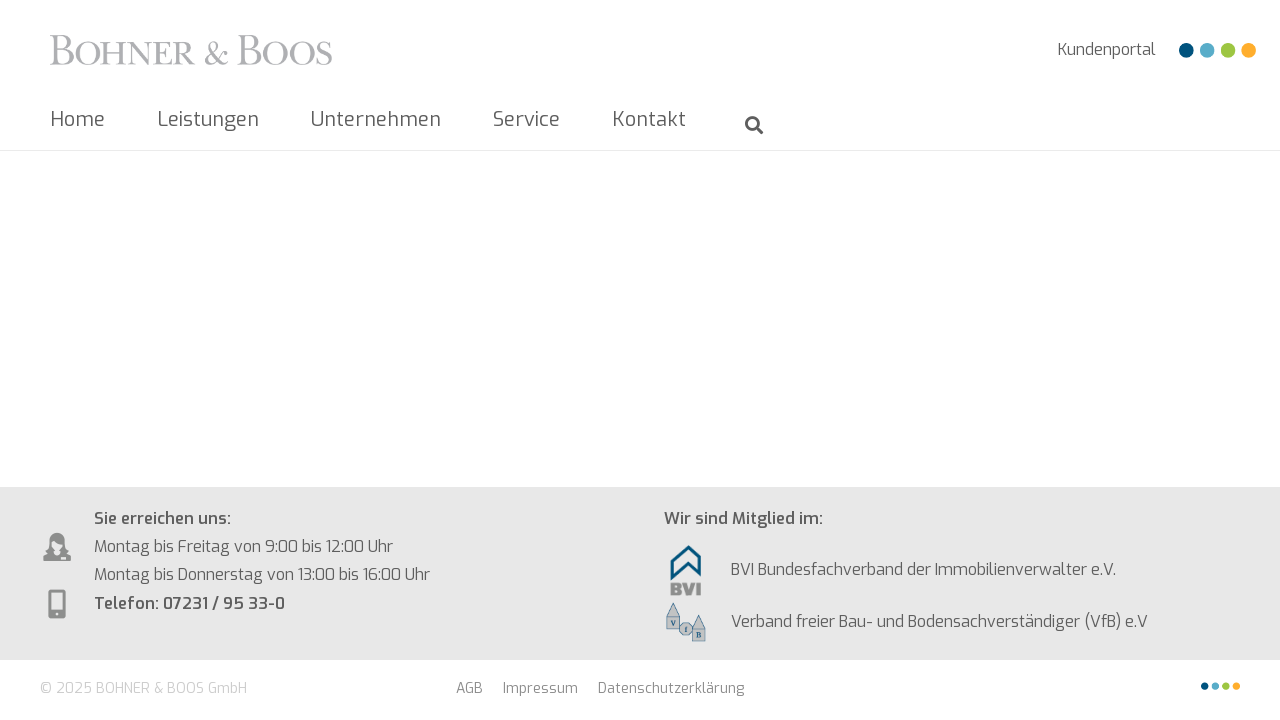

--- FILE ---
content_type: text/html; charset=UTF-8
request_url: https://bohner-boos.de/handwerker/swe-suedwestenergie-gmbh/
body_size: 82734
content:
<!DOCTYPE HTML>
<html lang="de">
<head>
	<meta charset="UTF-8">

<!-- Diese Seite wurde optimiert mit wpSEO (https://www.wpseo.org). -->
<title>SWE Südwestenergie GmbH › Bohner &amp; Boos - Immobilien Management</title>
<meta name="robots" content="index, follow" />
<link rel="canonical" href="https://bohner-boos.de/handwerker/swe-suedwestenergie-gmbh/" />

	<script>!function(e,c){e[c]=e[c]+(e[c]&&" ")+"quform-js"}(document.documentElement,"className");</script>
	<style>img:is([sizes="auto" i], [sizes^="auto," i]) { contain-intrinsic-size: 3000px 1500px }</style>
	<link rel="alternate" type="application/rss+xml" title="Bohner &amp; Boos - Immobilien Management &raquo; Feed" href="https://bohner-boos.de/feed/" />
<link rel="alternate" type="application/rss+xml" title="Bohner &amp; Boos - Immobilien Management &raquo; Kommentar-Feed" href="https://bohner-boos.de/comments/feed/" />

<meta name="viewport" content="width=device-width, initial-scale=1">
<meta name="theme-color" content="#f5f5f5">
<meta property="og:title" content="SWE Südwestenergie GmbH &#8211; Bohner &amp; Boos &#8211; Immobilien Management">
<meta property="og:url" content="https://bohner-boos.de/handwerker/swe-suedwestenergie-gmbh">
<meta property="og:locale" content="de_DE">
<meta property="og:site_name" content="Bohner &amp; Boos - Immobilien Management">
<meta property="og:type" content="article">
<meta property="og:image" content="https://bohner-boos.de/wp-content/uploads/2019/08/suedwestenergie-logo.gif" itemprop="image">
<link rel="preload" href="https://bohner-boos.de/wp-content/uploads/2019/10/exo-v9-latin-regular.woff" as="font" type="font/woff" crossorigin><link rel="preload" href="https://bohner-boos.de/wp-content/uploads/2019/10/exo-v9-latin-600.woff" as="font" type="font/woff" crossorigin><link rel="preload" href="https://bohner-boos.de/wp-content/uploads/2019/10/waiting-for-the-sunrise-v10-latin-regular.woff" as="font" type="font/woff" crossorigin><link rel='stylesheet' id='quform-css' href='https://bohner-boos.de/wp-content/plugins/quform/cache/quform.css?ver=1754897818' media='all' />
<link rel='stylesheet' id='us-theme-css' href='https://bohner-boos.de/wp-content/uploads/us-assets/bohner-boos.de.css?ver=f98ccdf1' media='all' />
<link rel='stylesheet' id='theme-style-css' href='https://bohner-boos.de/wp-content/themes/Impreza-child/style.css?ver=8.38.1' media='all' />
<script src="https://bohner-boos.de/wp-includes/js/jquery/jquery.min.js?ver=3.7.1" id="jquery-core-js"></script>
<script src="//bohner-boos.de/wp-content/plugins/revslider/sr6/assets/js/rbtools.min.js?ver=6.7.29" async id="tp-tools-js"></script>
<script src="//bohner-boos.de/wp-content/plugins/revslider/sr6/assets/js/rs6.min.js?ver=6.7.34" async id="revmin-js"></script>
<script></script><link rel="https://api.w.org/" href="https://bohner-boos.de/wp-json/" /><link rel="alternate" title="JSON" type="application/json" href="https://bohner-boos.de/wp-json/wp/v2/handwerker/1489" /><link rel="EditURI" type="application/rsd+xml" title="RSD" href="https://bohner-boos.de/xmlrpc.php?rsd" />
<meta name="generator" content="WordPress 6.8.3" />
<link rel='shortlink' href='https://bohner-boos.de/?p=1489' />
<link rel="alternate" title="oEmbed (JSON)" type="application/json+oembed" href="https://bohner-boos.de/wp-json/oembed/1.0/embed?url=https%3A%2F%2Fbohner-boos.de%2Fhandwerker%2Fswe-suedwestenergie-gmbh%2F" />
<link rel="alternate" title="oEmbed (XML)" type="text/xml+oembed" href="https://bohner-boos.de/wp-json/oembed/1.0/embed?url=https%3A%2F%2Fbohner-boos.de%2Fhandwerker%2Fswe-suedwestenergie-gmbh%2F&#038;format=xml" />
		<script id="us_add_no_touch">
			if ( ! /Android|webOS|iPhone|iPad|iPod|BlackBerry|IEMobile|Opera Mini/i.test( navigator.userAgent ) ) {
				document.documentElement.classList.add( "no-touch" );
			}
		</script>
				<script id="us_color_scheme_switch_class">
			if ( document.cookie.includes( "us_color_scheme_switch_is_on=true" ) ) {
				document.documentElement.classList.add( "us-color-scheme-on" );
			}
		</script>
		<style>.recentcomments a{display:inline !important;padding:0 !important;margin:0 !important;}</style><meta name="generator" content="Powered by WPBakery Page Builder - drag and drop page builder for WordPress."/>
<meta name="generator" content="Powered by Slider Revolution 6.7.34 - responsive, Mobile-Friendly Slider Plugin for WordPress with comfortable drag and drop interface." />
<link rel="icon" href="https://bohner-boos.de/wp-content/uploads/2023/12/favicon.png" sizes="32x32" />
<link rel="icon" href="https://bohner-boos.de/wp-content/uploads/2023/12/favicon.png" sizes="192x192" />
<link rel="apple-touch-icon" href="https://bohner-boos.de/wp-content/uploads/2023/12/favicon.png" />
<meta name="msapplication-TileImage" content="https://bohner-boos.de/wp-content/uploads/2023/12/favicon.png" />
<script>function setREVStartSize(e){
			//window.requestAnimationFrame(function() {
				window.RSIW = window.RSIW===undefined ? window.innerWidth : window.RSIW;
				window.RSIH = window.RSIH===undefined ? window.innerHeight : window.RSIH;
				try {
					var pw = document.getElementById(e.c).parentNode.offsetWidth,
						newh;
					pw = pw===0 || isNaN(pw) || (e.l=="fullwidth" || e.layout=="fullwidth") ? window.RSIW : pw;
					e.tabw = e.tabw===undefined ? 0 : parseInt(e.tabw);
					e.thumbw = e.thumbw===undefined ? 0 : parseInt(e.thumbw);
					e.tabh = e.tabh===undefined ? 0 : parseInt(e.tabh);
					e.thumbh = e.thumbh===undefined ? 0 : parseInt(e.thumbh);
					e.tabhide = e.tabhide===undefined ? 0 : parseInt(e.tabhide);
					e.thumbhide = e.thumbhide===undefined ? 0 : parseInt(e.thumbhide);
					e.mh = e.mh===undefined || e.mh=="" || e.mh==="auto" ? 0 : parseInt(e.mh,0);
					if(e.layout==="fullscreen" || e.l==="fullscreen")
						newh = Math.max(e.mh,window.RSIH);
					else{
						e.gw = Array.isArray(e.gw) ? e.gw : [e.gw];
						for (var i in e.rl) if (e.gw[i]===undefined || e.gw[i]===0) e.gw[i] = e.gw[i-1];
						e.gh = e.el===undefined || e.el==="" || (Array.isArray(e.el) && e.el.length==0)? e.gh : e.el;
						e.gh = Array.isArray(e.gh) ? e.gh : [e.gh];
						for (var i in e.rl) if (e.gh[i]===undefined || e.gh[i]===0) e.gh[i] = e.gh[i-1];
											
						var nl = new Array(e.rl.length),
							ix = 0,
							sl;
						e.tabw = e.tabhide>=pw ? 0 : e.tabw;
						e.thumbw = e.thumbhide>=pw ? 0 : e.thumbw;
						e.tabh = e.tabhide>=pw ? 0 : e.tabh;
						e.thumbh = e.thumbhide>=pw ? 0 : e.thumbh;
						for (var i in e.rl) nl[i] = e.rl[i]<window.RSIW ? 0 : e.rl[i];
						sl = nl[0];
						for (var i in nl) if (sl>nl[i] && nl[i]>0) { sl = nl[i]; ix=i;}
						var m = pw>(e.gw[ix]+e.tabw+e.thumbw) ? 1 : (pw-(e.tabw+e.thumbw)) / (e.gw[ix]);
						newh =  (e.gh[ix] * m) + (e.tabh + e.thumbh);
					}
					var el = document.getElementById(e.c);
					if (el!==null && el) el.style.height = newh+"px";
					el = document.getElementById(e.c+"_wrapper");
					if (el!==null && el) {
						el.style.height = newh+"px";
						el.style.display = "block";
					}
				} catch(e){
					console.log("Failure at Presize of Slider:" + e)
				}
			//});
		  };</script>
<noscript><style> .wpb_animate_when_almost_visible { opacity: 1; }</style></noscript>		<style id="us-icon-fonts">@font-face{font-display:block;font-style:normal;font-family:"fontawesome";font-weight:900;src:url("https://bohner-boos.de/wp-content/themes/Impreza/fonts/fa-solid-900.woff2?ver=8.38.1") format("woff2")}.fas{font-family:"fontawesome";font-weight:900}@font-face{font-display:block;font-style:normal;font-family:"fontawesome";font-weight:400;src:url("https://bohner-boos.de/wp-content/themes/Impreza/fonts/fa-regular-400.woff2?ver=8.38.1") format("woff2")}.far{font-family:"fontawesome";font-weight:400}@font-face{font-display:block;font-style:normal;font-family:"fontawesome";font-weight:300;src:url("https://bohner-boos.de/wp-content/themes/Impreza/fonts/fa-light-300.woff2?ver=8.38.1") format("woff2")}.fal{font-family:"fontawesome";font-weight:300}@font-face{font-display:block;font-style:normal;font-family:"Font Awesome 5 Duotone";font-weight:900;src:url("https://bohner-boos.de/wp-content/themes/Impreza/fonts/fa-duotone-900.woff2?ver=8.38.1") format("woff2")}.fad{font-family:"Font Awesome 5 Duotone";font-weight:900}.fad{position:relative}.fad:before{position:absolute}.fad:after{opacity:0.4}@font-face{font-display:block;font-style:normal;font-family:"Font Awesome 5 Brands";font-weight:400;src:url("https://bohner-boos.de/wp-content/themes/Impreza/fonts/fa-brands-400.woff2?ver=8.38.1") format("woff2")}.fab{font-family:"Font Awesome 5 Brands";font-weight:400}@font-face{font-display:block;font-style:normal;font-family:"Material Icons";font-weight:400;src:url("https://bohner-boos.de/wp-content/themes/Impreza/fonts/material-icons.woff2?ver=8.38.1") format("woff2")}.material-icons{font-family:"Material Icons";font-weight:400}</style>
				<style id="us-current-header-css"> .l-subheader.at_top,.l-subheader.at_top .w-dropdown-list,.l-subheader.at_top .type_mobile .w-nav-list.level_1{background:var(--color-header-top-bg);color:var(--color-header-top-text)}.no-touch .l-subheader.at_top a:hover,.no-touch .l-header.bg_transparent .l-subheader.at_top .w-dropdown.opened a:hover{color:var(--color-header-top-text-hover)}.l-header.bg_transparent:not(.sticky) .l-subheader.at_top{background:var(--color-header-top-transparent-bg);color:var(--color-header-top-transparent-text)}.no-touch .l-header.bg_transparent:not(.sticky) .at_top .w-cart-link:hover,.no-touch .l-header.bg_transparent:not(.sticky) .at_top .w-text a:hover,.no-touch .l-header.bg_transparent:not(.sticky) .at_top .w-html a:hover,.no-touch .l-header.bg_transparent:not(.sticky) .at_top .w-nav>a:hover,.no-touch .l-header.bg_transparent:not(.sticky) .at_top .w-menu a:hover,.no-touch .l-header.bg_transparent:not(.sticky) .at_top .w-search>a:hover,.no-touch .l-header.bg_transparent:not(.sticky) .at_top .w-socials.shape_none.color_text a:hover,.no-touch .l-header.bg_transparent:not(.sticky) .at_top .w-socials.shape_none.color_link a:hover,.no-touch .l-header.bg_transparent:not(.sticky) .at_top .w-dropdown a:hover,.no-touch .l-header.bg_transparent:not(.sticky) .at_top .type_desktop .menu-item.level_1.opened>a,.no-touch .l-header.bg_transparent:not(.sticky) .at_top .type_desktop .menu-item.level_1:hover>a{color:var(--color-header-transparent-text-hover)}.l-subheader.at_middle,.l-subheader.at_middle .w-dropdown-list,.l-subheader.at_middle .type_mobile .w-nav-list.level_1{background:var(--color-header-middle-bg);color:var(--color-header-middle-text)}.no-touch .l-subheader.at_middle a:hover,.no-touch .l-header.bg_transparent .l-subheader.at_middle .w-dropdown.opened a:hover{color:var(--color-header-middle-text-hover)}.l-header.bg_transparent:not(.sticky) .l-subheader.at_middle{background:var(--color-header-transparent-bg);color:var(--color-header-transparent-text)}.no-touch .l-header.bg_transparent:not(.sticky) .at_middle .w-cart-link:hover,.no-touch .l-header.bg_transparent:not(.sticky) .at_middle .w-text a:hover,.no-touch .l-header.bg_transparent:not(.sticky) .at_middle .w-html a:hover,.no-touch .l-header.bg_transparent:not(.sticky) .at_middle .w-nav>a:hover,.no-touch .l-header.bg_transparent:not(.sticky) .at_middle .w-menu a:hover,.no-touch .l-header.bg_transparent:not(.sticky) .at_middle .w-search>a:hover,.no-touch .l-header.bg_transparent:not(.sticky) .at_middle .w-socials.shape_none.color_text a:hover,.no-touch .l-header.bg_transparent:not(.sticky) .at_middle .w-socials.shape_none.color_link a:hover,.no-touch .l-header.bg_transparent:not(.sticky) .at_middle .w-dropdown a:hover,.no-touch .l-header.bg_transparent:not(.sticky) .at_middle .type_desktop .menu-item.level_1.opened>a,.no-touch .l-header.bg_transparent:not(.sticky) .at_middle .type_desktop .menu-item.level_1:hover>a{color:var(--color-header-transparent-text-hover)}.header_ver .l-header{background:var(--color-header-middle-bg);color:var(--color-header-middle-text)}@media (min-width:901px){.hidden_for_default{display:none!important}.l-subheader.at_bottom{display:none}.l-header{position:relative;z-index:111;width:100%}.l-subheader{margin:0 auto}.l-subheader.width_full{padding-left:1.5rem;padding-right:1.5rem}.l-subheader-h{display:flex;align-items:center;position:relative;margin:0 auto;max-width:var(--site-content-width,1200px);height:inherit}.w-header-show{display:none}.l-header.pos_fixed{position:fixed;left:0}.l-header.pos_fixed:not(.notransition) .l-subheader{transition-property:transform,background,box-shadow,line-height,height;transition-duration:.3s;transition-timing-function:cubic-bezier(.78,.13,.15,.86)}.headerinpos_bottom.sticky_first_section .l-header.pos_fixed{position:fixed!important}.header_hor .l-header.sticky_auto_hide{transition:transform .3s cubic-bezier(.78,.13,.15,.86) .1s}.header_hor .l-header.sticky_auto_hide.down{transform:translateY(-110%)}.l-header.bg_transparent:not(.sticky) .l-subheader{box-shadow:none!important;background:none}.l-header.bg_transparent~.l-main .l-section.width_full.height_auto:first-of-type>.l-section-h{padding-top:0!important;padding-bottom:0!important}.l-header.pos_static.bg_transparent{position:absolute;left:0}.l-subheader.width_full .l-subheader-h{max-width:none!important}.l-header.shadow_thin .l-subheader.at_middle,.l-header.shadow_thin .l-subheader.at_bottom{box-shadow:0 1px 0 rgba(0,0,0,0.08)}.l-header.shadow_wide .l-subheader.at_middle,.l-header.shadow_wide .l-subheader.at_bottom{box-shadow:0 3px 5px -1px rgba(0,0,0,0.1),0 2px 1px -1px rgba(0,0,0,0.05)}.header_hor .l-subheader-cell>.w-cart{margin-left:0;margin-right:0}:root{--header-height:150px;--header-sticky-height:90px}.l-header:before{content:'150'}.l-header.sticky:before{content:'90'}.l-subheader.at_top{line-height:100px;height:100px}.l-header.sticky .l-subheader.at_top{line-height:50px;height:50px}.l-subheader.at_middle{line-height:50px;height:50px}.l-header.sticky .l-subheader.at_middle{line-height:40px;height:40px}.l-subheader.at_bottom{line-height:50px;height:50px}.l-header.sticky .l-subheader.at_bottom{line-height:50px;height:50px}.headerinpos_above .l-header.pos_fixed{overflow:hidden;transition:transform 0.3s;transform:translate3d(0,-100%,0)}.headerinpos_above .l-header.pos_fixed.sticky{overflow:visible;transform:none}.headerinpos_above .l-header.pos_fixed~.l-section>.l-section-h,.headerinpos_above .l-header.pos_fixed~.l-main .l-section:first-of-type>.l-section-h{padding-top:0!important}.headerinpos_below .l-header.pos_fixed:not(.sticky){position:absolute;top:100%}.headerinpos_below .l-header.pos_fixed~.l-main>.l-section:first-of-type>.l-section-h{padding-top:0!important}.headerinpos_below .l-header.pos_fixed~.l-main .l-section.full_height:nth-of-type(2){min-height:100vh}.headerinpos_below .l-header.pos_fixed~.l-main>.l-section:nth-of-type(2)>.l-section-h{padding-top:var(--header-height)}.headerinpos_bottom .l-header.pos_fixed:not(.sticky){position:absolute;top:100vh}.headerinpos_bottom .l-header.pos_fixed~.l-main>.l-section:first-of-type>.l-section-h{padding-top:0!important}.headerinpos_bottom .l-header.pos_fixed~.l-main>.l-section:first-of-type>.l-section-h{padding-bottom:var(--header-height)}.headerinpos_bottom .l-header.pos_fixed.bg_transparent~.l-main .l-section.valign_center:not(.height_auto):first-of-type>.l-section-h{top:calc( var(--header-height) / 2 )}.headerinpos_bottom .l-header.pos_fixed:not(.sticky) .w-cart-dropdown,.headerinpos_bottom .l-header.pos_fixed:not(.sticky) .w-nav.type_desktop .w-nav-list.level_2{bottom:100%;transform-origin:0 100%}.headerinpos_bottom .l-header.pos_fixed:not(.sticky) .w-nav.type_mobile.m_layout_dropdown .w-nav-list.level_1{top:auto;bottom:100%;box-shadow:var(--box-shadow-up)}.headerinpos_bottom .l-header.pos_fixed:not(.sticky) .w-nav.type_desktop .w-nav-list.level_3,.headerinpos_bottom .l-header.pos_fixed:not(.sticky) .w-nav.type_desktop .w-nav-list.level_4{top:auto;bottom:0;transform-origin:0 100%}.headerinpos_bottom .l-header.pos_fixed:not(.sticky) .w-dropdown-list{top:auto;bottom:-0.4em;padding-top:0.4em;padding-bottom:2.4em}.admin-bar .l-header.pos_static.bg_solid~.l-main .l-section.full_height:first-of-type{min-height:calc( 100vh - var(--header-height) - 32px )}.admin-bar .l-header.pos_fixed:not(.sticky_auto_hide)~.l-main .l-section.full_height:not(:first-of-type){min-height:calc( 100vh - var(--header-sticky-height) - 32px )}.admin-bar.headerinpos_below .l-header.pos_fixed~.l-main .l-section.full_height:nth-of-type(2){min-height:calc(100vh - 32px)}}@media (min-width:1025px) and (max-width:900px){.hidden_for_laptops{display:none!important}.l-subheader.at_bottom{display:none}.l-header{position:relative;z-index:111;width:100%}.l-subheader{margin:0 auto}.l-subheader.width_full{padding-left:1.5rem;padding-right:1.5rem}.l-subheader-h{display:flex;align-items:center;position:relative;margin:0 auto;max-width:var(--site-content-width,1200px);height:inherit}.w-header-show{display:none}.l-header.pos_fixed{position:fixed;left:0}.l-header.pos_fixed:not(.notransition) .l-subheader{transition-property:transform,background,box-shadow,line-height,height;transition-duration:.3s;transition-timing-function:cubic-bezier(.78,.13,.15,.86)}.headerinpos_bottom.sticky_first_section .l-header.pos_fixed{position:fixed!important}.header_hor .l-header.sticky_auto_hide{transition:transform .3s cubic-bezier(.78,.13,.15,.86) .1s}.header_hor .l-header.sticky_auto_hide.down{transform:translateY(-110%)}.l-header.bg_transparent:not(.sticky) .l-subheader{box-shadow:none!important;background:none}.l-header.bg_transparent~.l-main .l-section.width_full.height_auto:first-of-type>.l-section-h{padding-top:0!important;padding-bottom:0!important}.l-header.pos_static.bg_transparent{position:absolute;left:0}.l-subheader.width_full .l-subheader-h{max-width:none!important}.l-header.shadow_thin .l-subheader.at_middle,.l-header.shadow_thin .l-subheader.at_bottom{box-shadow:0 1px 0 rgba(0,0,0,0.08)}.l-header.shadow_wide .l-subheader.at_middle,.l-header.shadow_wide .l-subheader.at_bottom{box-shadow:0 3px 5px -1px rgba(0,0,0,0.1),0 2px 1px -1px rgba(0,0,0,0.05)}.header_hor .l-subheader-cell>.w-cart{margin-left:0;margin-right:0}:root{--header-height:150px;--header-sticky-height:90px}.l-header:before{content:'150'}.l-header.sticky:before{content:'90'}.l-subheader.at_top{line-height:100px;height:100px}.l-header.sticky .l-subheader.at_top{line-height:50px;height:50px}.l-subheader.at_middle{line-height:50px;height:50px}.l-header.sticky .l-subheader.at_middle{line-height:40px;height:40px}.l-subheader.at_bottom{line-height:50px;height:50px}.l-header.sticky .l-subheader.at_bottom{line-height:50px;height:50px}.headerinpos_above .l-header.pos_fixed{overflow:hidden;transition:transform 0.3s;transform:translate3d(0,-100%,0)}.headerinpos_above .l-header.pos_fixed.sticky{overflow:visible;transform:none}.headerinpos_above .l-header.pos_fixed~.l-section>.l-section-h,.headerinpos_above .l-header.pos_fixed~.l-main .l-section:first-of-type>.l-section-h{padding-top:0!important}.headerinpos_below .l-header.pos_fixed:not(.sticky){position:absolute;top:100%}.headerinpos_below .l-header.pos_fixed~.l-main>.l-section:first-of-type>.l-section-h{padding-top:0!important}.headerinpos_below .l-header.pos_fixed~.l-main .l-section.full_height:nth-of-type(2){min-height:100vh}.headerinpos_below .l-header.pos_fixed~.l-main>.l-section:nth-of-type(2)>.l-section-h{padding-top:var(--header-height)}.headerinpos_bottom .l-header.pos_fixed:not(.sticky){position:absolute;top:100vh}.headerinpos_bottom .l-header.pos_fixed~.l-main>.l-section:first-of-type>.l-section-h{padding-top:0!important}.headerinpos_bottom .l-header.pos_fixed~.l-main>.l-section:first-of-type>.l-section-h{padding-bottom:var(--header-height)}.headerinpos_bottom .l-header.pos_fixed.bg_transparent~.l-main .l-section.valign_center:not(.height_auto):first-of-type>.l-section-h{top:calc( var(--header-height) / 2 )}.headerinpos_bottom .l-header.pos_fixed:not(.sticky) .w-cart-dropdown,.headerinpos_bottom .l-header.pos_fixed:not(.sticky) .w-nav.type_desktop .w-nav-list.level_2{bottom:100%;transform-origin:0 100%}.headerinpos_bottom .l-header.pos_fixed:not(.sticky) .w-nav.type_mobile.m_layout_dropdown .w-nav-list.level_1{top:auto;bottom:100%;box-shadow:var(--box-shadow-up)}.headerinpos_bottom .l-header.pos_fixed:not(.sticky) .w-nav.type_desktop .w-nav-list.level_3,.headerinpos_bottom .l-header.pos_fixed:not(.sticky) .w-nav.type_desktop .w-nav-list.level_4{top:auto;bottom:0;transform-origin:0 100%}.headerinpos_bottom .l-header.pos_fixed:not(.sticky) .w-dropdown-list{top:auto;bottom:-0.4em;padding-top:0.4em;padding-bottom:2.4em}.admin-bar .l-header.pos_static.bg_solid~.l-main .l-section.full_height:first-of-type{min-height:calc( 100vh - var(--header-height) - 32px )}.admin-bar .l-header.pos_fixed:not(.sticky_auto_hide)~.l-main .l-section.full_height:not(:first-of-type){min-height:calc( 100vh - var(--header-sticky-height) - 32px )}.admin-bar.headerinpos_below .l-header.pos_fixed~.l-main .l-section.full_height:nth-of-type(2){min-height:calc(100vh - 32px)}}@media (min-width:601px) and (max-width:1024px){.hidden_for_tablets{display:none!important}.l-subheader.at_bottom{display:none}.l-header{position:relative;z-index:111;width:100%}.l-subheader{margin:0 auto}.l-subheader.width_full{padding-left:1.5rem;padding-right:1.5rem}.l-subheader-h{display:flex;align-items:center;position:relative;margin:0 auto;max-width:var(--site-content-width,1200px);height:inherit}.w-header-show{display:none}.l-header.pos_fixed{position:fixed;left:0}.l-header.pos_fixed:not(.notransition) .l-subheader{transition-property:transform,background,box-shadow,line-height,height;transition-duration:.3s;transition-timing-function:cubic-bezier(.78,.13,.15,.86)}.headerinpos_bottom.sticky_first_section .l-header.pos_fixed{position:fixed!important}.header_hor .l-header.sticky_auto_hide{transition:transform .3s cubic-bezier(.78,.13,.15,.86) .1s}.header_hor .l-header.sticky_auto_hide.down{transform:translateY(-110%)}.l-header.bg_transparent:not(.sticky) .l-subheader{box-shadow:none!important;background:none}.l-header.bg_transparent~.l-main .l-section.width_full.height_auto:first-of-type>.l-section-h{padding-top:0!important;padding-bottom:0!important}.l-header.pos_static.bg_transparent{position:absolute;left:0}.l-subheader.width_full .l-subheader-h{max-width:none!important}.l-header.shadow_thin .l-subheader.at_middle,.l-header.shadow_thin .l-subheader.at_bottom{box-shadow:0 1px 0 rgba(0,0,0,0.08)}.l-header.shadow_wide .l-subheader.at_middle,.l-header.shadow_wide .l-subheader.at_bottom{box-shadow:0 3px 5px -1px rgba(0,0,0,0.1),0 2px 1px -1px rgba(0,0,0,0.05)}.header_hor .l-subheader-cell>.w-cart{margin-left:0;margin-right:0}:root{--header-height:120px;--header-sticky-height:90px}.l-header:before{content:'120'}.l-header.sticky:before{content:'90'}.l-subheader.at_top{line-height:40px;height:40px}.l-header.sticky .l-subheader.at_top{line-height:40px;height:40px}.l-subheader.at_middle{line-height:80px;height:80px}.l-header.sticky .l-subheader.at_middle{line-height:50px;height:50px}.l-subheader.at_bottom{line-height:50px;height:50px}.l-header.sticky .l-subheader.at_bottom{line-height:50px;height:50px}}@media (max-width:600px){.hidden_for_mobiles{display:none!important}.l-subheader.at_top{display:none}.l-subheader.at_bottom{display:none}.l-header{position:relative;z-index:111;width:100%}.l-subheader{margin:0 auto}.l-subheader.width_full{padding-left:1.5rem;padding-right:1.5rem}.l-subheader-h{display:flex;align-items:center;position:relative;margin:0 auto;max-width:var(--site-content-width,1200px);height:inherit}.w-header-show{display:none}.l-header.pos_fixed{position:fixed;left:0}.l-header.pos_fixed:not(.notransition) .l-subheader{transition-property:transform,background,box-shadow,line-height,height;transition-duration:.3s;transition-timing-function:cubic-bezier(.78,.13,.15,.86)}.headerinpos_bottom.sticky_first_section .l-header.pos_fixed{position:fixed!important}.header_hor .l-header.sticky_auto_hide{transition:transform .3s cubic-bezier(.78,.13,.15,.86) .1s}.header_hor .l-header.sticky_auto_hide.down{transform:translateY(-110%)}.l-header.bg_transparent:not(.sticky) .l-subheader{box-shadow:none!important;background:none}.l-header.bg_transparent~.l-main .l-section.width_full.height_auto:first-of-type>.l-section-h{padding-top:0!important;padding-bottom:0!important}.l-header.pos_static.bg_transparent{position:absolute;left:0}.l-subheader.width_full .l-subheader-h{max-width:none!important}.l-header.shadow_thin .l-subheader.at_middle,.l-header.shadow_thin .l-subheader.at_bottom{box-shadow:0 1px 0 rgba(0,0,0,0.08)}.l-header.shadow_wide .l-subheader.at_middle,.l-header.shadow_wide .l-subheader.at_bottom{box-shadow:0 3px 5px -1px rgba(0,0,0,0.1),0 2px 1px -1px rgba(0,0,0,0.05)}.header_hor .l-subheader-cell>.w-cart{margin-left:0;margin-right:0}:root{--header-height:50px;--header-sticky-height:50px}.l-header:before{content:'50'}.l-header.sticky:before{content:'50'}.l-subheader.at_top{line-height:40px;height:40px}.l-header.sticky .l-subheader.at_top{line-height:40px;height:40px}.l-subheader.at_middle{line-height:50px;height:50px}.l-header.sticky .l-subheader.at_middle{line-height:50px;height:50px}.l-subheader.at_bottom{line-height:50px;height:50px}.l-header.sticky .l-subheader.at_bottom{line-height:50px;height:50px}}@media (min-width:901px){.ush_image_1{height:35px!important}.l-header.sticky .ush_image_1{height:24px!important}}@media (min-width:1025px) and (max-width:900px){.ush_image_1{height:30px!important}.l-header.sticky .ush_image_1{height:30px!important}}@media (min-width:601px) and (max-width:1024px){.ush_image_1{height:30px!important}.l-header.sticky .ush_image_1{height:24px!important}}@media (max-width:600px){.ush_image_1{height:16px!important}.l-header.sticky .ush_image_1{height:16px!important}}@media (min-width:901px){.ush_image_2{height:35px!important}.l-header.sticky .ush_image_2{height:15px!important}}@media (min-width:1025px) and (max-width:900px){.ush_image_2{height:30px!important}.l-header.sticky .ush_image_2{height:30px!important}}@media (min-width:601px) and (max-width:1024px){.ush_image_2{height:30px!important}.l-header.sticky .ush_image_2{height:15px!important}}@media (max-width:600px){.ush_image_2{height:20px!important}.l-header.sticky .ush_image_2{height:15px!important}}.header_hor .ush_menu_1.type_desktop .menu-item.level_1>a:not(.w-btn){padding-left:26px;padding-right:26px}.header_hor .ush_menu_1.type_desktop .menu-item.level_1>a.w-btn{margin-left:26px;margin-right:26px}.header_hor .ush_menu_1.type_desktop.align-edges>.w-nav-list.level_1{margin-left:-26px;margin-right:-26px}.header_ver .ush_menu_1.type_desktop .menu-item.level_1>a:not(.w-btn){padding-top:26px;padding-bottom:26px}.header_ver .ush_menu_1.type_desktop .menu-item.level_1>a.w-btn{margin-top:26px;margin-bottom:26px}.ush_menu_1.type_desktop .menu-item:not(.level_1){font-size:18px}.ush_menu_1.type_mobile .w-nav-anchor.level_1,.ush_menu_1.type_mobile .w-nav-anchor.level_1 + .w-nav-arrow{font-size:1.1rem}.ush_menu_1.type_mobile .w-nav-anchor:not(.level_1),.ush_menu_1.type_mobile .w-nav-anchor:not(.level_1) + .w-nav-arrow{font-size:0.9rem}@media (min-width:901px){.ush_menu_1 .w-nav-icon{--icon-size:20px;--icon-size-int:20}}@media (min-width:1025px) and (max-width:900px){.ush_menu_1 .w-nav-icon{--icon-size:32px;--icon-size-int:32}}@media (min-width:601px) and (max-width:1024px){.ush_menu_1 .w-nav-icon{--icon-size:20px;--icon-size-int:20}}@media (max-width:600px){.ush_menu_1 .w-nav-icon{--icon-size:20px;--icon-size-int:20}}@media screen and (max-width:599px){.w-nav.ush_menu_1>.w-nav-list.level_1{display:none}.ush_menu_1 .w-nav-control{display:flex}}.no-touch .ush_menu_1 .w-nav-item.level_1.opened>a:not(.w-btn),.no-touch .ush_menu_1 .w-nav-item.level_1:hover>a:not(.w-btn){background:transparent;color:#00537E}.ush_menu_1 .w-nav-item.level_1.current-menu-item>a:not(.w-btn),.ush_menu_1 .w-nav-item.level_1.current-menu-ancestor>a:not(.w-btn),.ush_menu_1 .w-nav-item.level_1.current-page-ancestor>a:not(.w-btn){background:transparent;color:#59ADC9}.l-header.bg_transparent:not(.sticky) .ush_menu_1.type_desktop .w-nav-item.level_1.current-menu-item>a:not(.w-btn),.l-header.bg_transparent:not(.sticky) .ush_menu_1.type_desktop .w-nav-item.level_1.current-menu-ancestor>a:not(.w-btn),.l-header.bg_transparent:not(.sticky) .ush_menu_1.type_desktop .w-nav-item.level_1.current-page-ancestor>a:not(.w-btn){background:transparent;color:}.ush_menu_1 .w-nav-list:not(.level_1){background:#ededed;color:#707070}.no-touch .ush_menu_1 .w-nav-item:not(.level_1)>a:focus,.no-touch .ush_menu_1 .w-nav-item:not(.level_1):hover>a{background:#f7f7f7;color:#707070}.ush_menu_1 .w-nav-item:not(.level_1).current-menu-item>a,.ush_menu_1 .w-nav-item:not(.level_1).current-menu-ancestor>a,.ush_menu_1 .w-nav-item:not(.level_1).current-page-ancestor>a{background:#f5f5f5;color:#59ADC9}.header_hor .ush_menu_2.type_desktop .menu-item.level_1>a:not(.w-btn){padding-left:26px;padding-right:26px}.header_hor .ush_menu_2.type_desktop .menu-item.level_1>a.w-btn{margin-left:26px;margin-right:26px}.header_hor .ush_menu_2.type_desktop.align-edges>.w-nav-list.level_1{margin-left:-26px;margin-right:-26px}.header_ver .ush_menu_2.type_desktop .menu-item.level_1>a:not(.w-btn){padding-top:26px;padding-bottom:26px}.header_ver .ush_menu_2.type_desktop .menu-item.level_1>a.w-btn{margin-top:26px;margin-bottom:26px}.ush_menu_2.type_desktop .menu-item:not(.level_1){font-size:18px}.ush_menu_2.type_mobile .w-nav-anchor.level_1,.ush_menu_2.type_mobile .w-nav-anchor.level_1 + .w-nav-arrow{font-size:20px}.ush_menu_2.type_mobile .w-nav-anchor:not(.level_1),.ush_menu_2.type_mobile .w-nav-anchor:not(.level_1) + .w-nav-arrow{font-size:18px}@media (min-width:901px){.ush_menu_2 .w-nav-icon{--icon-size:20px;--icon-size-int:20}}@media (min-width:1025px) and (max-width:900px){.ush_menu_2 .w-nav-icon{--icon-size:32px;--icon-size-int:32}}@media (min-width:601px) and (max-width:1024px){.ush_menu_2 .w-nav-icon{--icon-size:20px;--icon-size-int:20}}@media (max-width:600px){.ush_menu_2 .w-nav-icon{--icon-size:20px;--icon-size-int:20}}@media screen and (max-width:799px){.w-nav.ush_menu_2>.w-nav-list.level_1{display:none}.ush_menu_2 .w-nav-control{display:flex}}.no-touch .ush_menu_2 .w-nav-item.level_1.opened>a:not(.w-btn),.no-touch .ush_menu_2 .w-nav-item.level_1:hover>a:not(.w-btn){background:transparent;color:#00537E}.ush_menu_2 .w-nav-item.level_1.current-menu-item>a:not(.w-btn),.ush_menu_2 .w-nav-item.level_1.current-menu-ancestor>a:not(.w-btn),.ush_menu_2 .w-nav-item.level_1.current-page-ancestor>a:not(.w-btn){background:transparent;color:#59ADC9}.l-header.bg_transparent:not(.sticky) .ush_menu_2.type_desktop .w-nav-item.level_1.current-menu-item>a:not(.w-btn),.l-header.bg_transparent:not(.sticky) .ush_menu_2.type_desktop .w-nav-item.level_1.current-menu-ancestor>a:not(.w-btn),.l-header.bg_transparent:not(.sticky) .ush_menu_2.type_desktop .w-nav-item.level_1.current-page-ancestor>a:not(.w-btn){background:transparent;color:}.ush_menu_2 .w-nav-list:not(.level_1){background:#ededed;color:#707070}.no-touch .ush_menu_2 .w-nav-item:not(.level_1)>a:focus,.no-touch .ush_menu_2 .w-nav-item:not(.level_1):hover>a{background:#f7f7f7;color:#707070}.ush_menu_2 .w-nav-item:not(.level_1).current-menu-item>a,.ush_menu_2 .w-nav-item:not(.level_1).current-menu-ancestor>a,.ush_menu_2 .w-nav-item:not(.level_1).current-page-ancestor>a{background:#f5f5f5;color:#59ADC9}.header_hor .ush_menu_3.type_desktop .menu-item.level_1>a:not(.w-btn){padding-left:14px;padding-right:14px}.header_hor .ush_menu_3.type_desktop .menu-item.level_1>a.w-btn{margin-left:14px;margin-right:14px}.header_hor .ush_menu_3.type_desktop.align-edges>.w-nav-list.level_1{margin-left:-14px;margin-right:-14px}.header_ver .ush_menu_3.type_desktop .menu-item.level_1>a:not(.w-btn){padding-top:14px;padding-bottom:14px}.header_ver .ush_menu_3.type_desktop .menu-item.level_1>a.w-btn{margin-top:14px;margin-bottom:14px}.ush_menu_3.type_desktop .menu-item:not(.level_1){font-size:18px}.ush_menu_3.type_mobile .w-nav-anchor.level_1,.ush_menu_3.type_mobile .w-nav-anchor.level_1 + .w-nav-arrow{font-size:1.1rem}.ush_menu_3.type_mobile .w-nav-anchor:not(.level_1),.ush_menu_3.type_mobile .w-nav-anchor:not(.level_1) + .w-nav-arrow{font-size:0.9rem}@media (min-width:901px){.ush_menu_3 .w-nav-icon{--icon-size:20px;--icon-size-int:20}}@media (min-width:1025px) and (max-width:900px){.ush_menu_3 .w-nav-icon{--icon-size:32px;--icon-size-int:32}}@media (min-width:601px) and (max-width:1024px){.ush_menu_3 .w-nav-icon{--icon-size:20px;--icon-size-int:20}}@media (max-width:600px){.ush_menu_3 .w-nav-icon{--icon-size:20px;--icon-size-int:20}}@media screen and (max-width:599px){.w-nav.ush_menu_3>.w-nav-list.level_1{display:none}.ush_menu_3 .w-nav-control{display:flex}}.no-touch .ush_menu_3 .w-nav-item.level_1.opened>a:not(.w-btn),.no-touch .ush_menu_3 .w-nav-item.level_1:hover>a:not(.w-btn){background:transparent;color:#00537E}.ush_menu_3 .w-nav-item.level_1.current-menu-item>a:not(.w-btn),.ush_menu_3 .w-nav-item.level_1.current-menu-ancestor>a:not(.w-btn),.ush_menu_3 .w-nav-item.level_1.current-page-ancestor>a:not(.w-btn){background:transparent;color:#59ADC9}.l-header.bg_transparent:not(.sticky) .ush_menu_3.type_desktop .w-nav-item.level_1.current-menu-item>a:not(.w-btn),.l-header.bg_transparent:not(.sticky) .ush_menu_3.type_desktop .w-nav-item.level_1.current-menu-ancestor>a:not(.w-btn),.l-header.bg_transparent:not(.sticky) .ush_menu_3.type_desktop .w-nav-item.level_1.current-page-ancestor>a:not(.w-btn){background:transparent;color:}.ush_menu_3 .w-nav-list:not(.level_1){background:#ededed;color:#707070}.no-touch .ush_menu_3 .w-nav-item:not(.level_1)>a:focus,.no-touch .ush_menu_3 .w-nav-item:not(.level_1):hover>a{background:#f7f7f7;color:#707070}.ush_menu_3 .w-nav-item:not(.level_1).current-menu-item>a,.ush_menu_3 .w-nav-item:not(.level_1).current-menu-ancestor>a,.ush_menu_3 .w-nav-item:not(.level_1).current-page-ancestor>a{background:#f5f5f5;color:#59ADC9}@media (min-width:901px){.ush_search_1.layout_simple{max-width:240px}.ush_search_1.layout_modern.active{width:240px}.ush_search_1{font-size:18px}}@media (min-width:1025px) and (max-width:900px){.ush_search_1.layout_simple{max-width:250px}.ush_search_1.layout_modern.active{width:250px}.ush_search_1{font-size:24px}}@media (min-width:601px) and (max-width:1024px){.ush_search_1.layout_simple{max-width:200px}.ush_search_1.layout_modern.active{width:200px}.ush_search_1{font-size:18px}}@media (max-width:600px){.ush_search_1{font-size:18px}}.ush_image_1{height:30px!important;margin-left:26px!important}.ush_menu_1{padding-bottom:10px!important;font-family:var(--h1-font-family)!important;font-size:20px!important;font-weight:300!important}.ush_text_2{font-family:var(--font-family)!important}.ush_text_3{font-family:var(--font-family)!important}.ush_menu_2{font-family:var(--h1-font-family)!important;font-size:20px!important;font-weight:300!important}.ush_menu_3{font-family:var(--h1-font-family)!important;font-size:20px!important;font-weight:300!important}.ush_image_2{height:15px!important}.ush_search_1{padding-bottom:12px!important}@media (min-width:601px) and (max-width:1024px){.ush_image_1{height:30px!important;margin-left:12px!important;padding-top:10!important}.ush_menu_1{padding-bottom:0!important}.ush_image_2{height:15px!important}.ush_search_1{padding-bottom:12px!important}}@media (max-width:600px){.ush_image_1{height:24px!important;margin-left:0!important}.ush_menu_1{padding-bottom:0!important}.ush_image_2{height:15px!important}.ush_search_1{padding-bottom:0!important}}</style>
		<style id="us-design-options-css">.us_custom_96ead33c{height:310px!important}.us_custom_732a2087{padding-top:18px!important;padding-bottom:18px!important}.us_custom_dff83e3a{padding-bottom:12px!important}.us_custom_0e271679{padding-bottom:6px!important}.us_custom_9e19068b{padding-top:22px!important;padding-bottom:12px!important}.us_custom_c02e0229{height:8px!important}</style></head>
<body class="wp-singular handwerker-template-default single single-handwerker postid-1489 wp-theme-Impreza wp-child-theme-Impreza-child l-body Impreza_8.38.1 us-core_8.38.2 header_hor headerinpos_top state_default wpb-js-composer js-comp-ver-8.5 vc_responsive" itemscope itemtype="https://schema.org/WebPage">
		<div class="l-preloader">
			<div class="l-preloader-spinner">
				<div class="g-preloader type_1">
					<div></div>
				</div>
			</div>
		</div>
		
<div class="l-canvas type_wide">
	<header id="page-header" class="l-header pos_fixed shadow_thin bg_solid id_18" itemscope itemtype="https://schema.org/WPHeader"><div class="l-subheader at_top width_full"><div class="l-subheader-h"><div class="l-subheader-cell at_left"><div class="w-image ush_image_1 has_height"><a href="https://bohner-boos.de/" aria-label="bohner_boos_logo@2x" class="w-image-h"><img width="875" height="93" src="https://bohner-boos.de/wp-content/uploads/2019/03/bohner_boos_logo@2x.png" class="attachment-large size-large" alt="" loading="lazy" decoding="async" srcset="https://bohner-boos.de/wp-content/uploads/2019/03/bohner_boos_logo@2x.png 875w, https://bohner-boos.de/wp-content/uploads/2019/03/bohner_boos_logo@2x-300x32.png 300w" sizes="auto, (max-width: 875px) 100vw, 875px" /></a></div></div><div class="l-subheader-cell at_center"></div><div class="l-subheader-cell at_right"><div class="w-html ush_html_1"><a href="https://bohner-boos.de/casavi/">Kundenportal</a></div><div class="w-image hidden_for_mobiles ush_image_2 has_height"><div class="w-image-h"><img width="129" height="25" src="https://bohner-boos.de/wp-content/uploads/2019/03/leistungen_kreise_2020.png" class="attachment-large size-large" alt="" loading="lazy" decoding="async" /></div></div></div></div></div><div class="l-subheader at_middle width_full"><div class="l-subheader-h"><div class="l-subheader-cell at_left"><nav class="w-nav type_desktop hidden_for_tablets hidden_for_mobiles ush_menu_1 dropdown_afb m_align_left m_layout_dropdown" itemscope itemtype="https://schema.org/SiteNavigationElement"><a class="w-nav-control" aria-label="Menü" aria-expanded="false" role="button" href="#"><div class="w-nav-icon style_hamburger_1" style="--icon-thickness:3px"><div></div></div></a><ul class="w-nav-list level_1 hide_for_mobiles hover_simple"><li id="menu-item-49" class="menu-item menu-item-type-post_type menu-item-object-page menu-item-home w-nav-item level_1 menu-item-49"><a class="w-nav-anchor level_1" href="https://bohner-boos.de/"><span class="w-nav-title">Home</span></a></li><li id="menu-item-910" class="menu-item menu-item-type-custom menu-item-object-custom menu-item-has-children w-nav-item level_1 menu-item-910"><a class="w-nav-anchor level_1" aria-haspopup="menu" href="#"><span class="w-nav-title">Leistungen</span><span class="w-nav-arrow" tabindex="0" role="button" aria-expanded="false" aria-label="Leistungen Menü"></span></a><ul class="w-nav-list level_2"><li id="menu-item-51" class="menu-item menu-item-type-post_type menu-item-object-page w-nav-item level_2 menu-item-51"><a class="w-nav-anchor level_2" href="https://bohner-boos.de/hausverwaltung/"><span class="w-nav-title"><img class="alignnone wp-image-178" src="https://bohner-boos.de/wp-content/uploads/2019/07/menu_hausverwaltung_50px.png" alt="" width="15" height="15" />  Hausverwaltung</span></a></li><li id="menu-item-55" class="menu-item menu-item-type-post_type menu-item-object-page w-nav-item level_2 menu-item-55"><a class="w-nav-anchor level_2" href="https://bohner-boos.de/leistungen/baumanagement-gutachten/"><span class="w-nav-title"><img class="alignnone wp-image-178" src="https://bohner-boos.de/wp-content/uploads/2019/07/menu_bau_50px.png" alt="" width="15" height="15" />  Baumanagement &#038; Gutachten  </span></a></li><li id="menu-item-52" class="menu-item menu-item-type-post_type menu-item-object-page w-nav-item level_2 menu-item-52"><a class="w-nav-anchor level_2" href="https://bohner-boos.de/verkauf-vermietung/"><span class="w-nav-title"><img class="alignnone wp-image-178" src="https://bohner-boos.de/wp-content/uploads/2019/07/menu_verkauf_50px.png" alt="Verkauf &#038; Vermietung" width="15" height="15" />  Verkauf &#038; Vermietung</span></a></li><li id="menu-item-53" class="menu-item menu-item-type-post_type menu-item-object-page w-nav-item level_2 menu-item-53"><a class="w-nav-anchor level_2" href="https://bohner-boos.de/objektpflege/"><span class="w-nav-title"><img class="alignnone wp-image-178" src="https://bohner-boos.de/wp-content/uploads/2019/07/menu_objektpflege_50px.png" alt="Objektpflege" width="15" height="15" />  Objektpflege</span></a></li></ul></li><li id="menu-item-911" class="menu-item menu-item-type-custom menu-item-object-custom menu-item-has-children w-nav-item level_1 menu-item-911"><a class="w-nav-anchor level_1" aria-haspopup="menu" href="#"><span class="w-nav-title">Unternehmen</span><span class="w-nav-arrow" tabindex="0" role="button" aria-expanded="false" aria-label="Unternehmen Menü"></span></a><ul class="w-nav-list level_2"><li id="menu-item-93" class="menu-item menu-item-type-post_type menu-item-object-page w-nav-item level_2 menu-item-93"><a class="w-nav-anchor level_2" href="https://bohner-boos.de/unternehmen/"><span class="w-nav-title">Über Bohner &#038; Boos</span></a></li><li id="menu-item-91" class="menu-item menu-item-type-post_type menu-item-object-page w-nav-item level_2 menu-item-91"><a class="w-nav-anchor level_2" href="https://bohner-boos.de/unternehmen/referenzen/"><span class="w-nav-title">Referenzen</span></a></li><li id="menu-item-338" class="menu-item menu-item-type-post_type menu-item-object-page w-nav-item level_2 menu-item-338"><a class="w-nav-anchor level_2" href="https://bohner-boos.de/unternehmen/stellenangebote/"><span class="w-nav-title">Stellenangebote</span></a></li></ul></li><li id="menu-item-676" class="menu-item menu-item-type-custom menu-item-object-custom menu-item-has-children w-nav-item level_1 menu-item-676 has_cols fill_direction_hor" style="--menu-cols:3"><a class="w-nav-anchor level_1" aria-haspopup="menu" href="#"><span class="w-nav-title">Service</span><span class="w-nav-arrow" tabindex="0" role="button" aria-expanded="false" aria-label="Service Menü"></span></a><ul class="w-nav-list level_2"><li id="menu-item-686" class="menu-item menu-item-type-post_type menu-item-object-us_page_block w-nav-item level_2 menu-item-686"><section class="l-section wpb_row height_small"><div class="l-section-h i-cf"><div class="g-cols vc_row via_flex valign_top type_default stacking_default"><div class="vc_col-sm-12 wpb_column vc_column_container"><div class="vc_column-inner"><div class="wpb_wrapper"><div class="wpb_text_column"><div class="wpb_wrapper"><h3><strong>Hausverwaltung</strong></h3>
</div></div><div class="w-separator size_small"></div><div class="wpb_text_column"><div class="wpb_wrapper"><h4>Online Formulare</h4>
</div></div><div class="w-separator size_custom" style="height:8px"></div><div class="w-iconbox iconpos_left style_default color_custom align_left no_text icontype_img"><a href="https://bohner-boos.de/hausverwaltung/anfrage-miet-und-weg-verwaltung/" class="w-iconbox-link" aria-label="Angebotsanfrage"><div class="w-iconbox-icon" style="font-size:34px;--icon-color:#707070;--icon-bg-color:#7049ba;"><img width="120" height="120" src="https://bohner-boos.de/wp-content/uploads/2019/07/menu_hausverwaltung_icon_120px.png" class="attachment-full size-full" alt="" decoding="async" /></div></a><div class="w-iconbox-meta"><h3 class="w-iconbox-title" style="font-size:20px;"><a href="https://bohner-boos.de/hausverwaltung/anfrage-miet-und-weg-verwaltung/" class="w-iconbox-link" aria-label="Angebotsanfrage">Angebotsanfrage</a></h3></div></div><div class="w-separator size_small"></div><div class="wpb_text_column"><div class="wpb_wrapper"><h4><strong>Downloads</strong> (PDF)</h4>
</div></div><div class="w-separator size_custom" style="height:8px"></div><div class="w-iconbox iconpos_left style_default color_custom align_left no_text icontype_img"><a target=" _blank" rel="nofollow" href="http://bohner-boos.de/wp-content/uploads/2019/07/Bohner-und-Boos-Selbstauskunft_Mieter.pdf" class="w-iconbox-link" aria-label="Mieter-Selbstauskunft"><div class="w-iconbox-icon" style="font-size:34px;--icon-color:#707070;--icon-bg-color:#7049ba;"><img width="120" height="120" src="https://bohner-boos.de/wp-content/uploads/2019/07/menu_hausverwaltung_icon_120px.png" class="attachment-full size-full" alt="" decoding="async" /></div></a><div class="w-iconbox-meta"><h3 class="w-iconbox-title" style="font-size:20px;"><a target=" _blank" rel="nofollow" href="http://bohner-boos.de/wp-content/uploads/2019/07/Bohner-und-Boos-Selbstauskunft_Mieter.pdf" class="w-iconbox-link" aria-label="Mieter-Selbstauskunft">Mieter-Selbstauskunft</a></h3></div></div></div></div></div></div></div></section>
</li><li id="menu-item-685" class="menu-item menu-item-type-post_type menu-item-object-us_page_block w-nav-item level_2 menu-item-685"><section class="l-section wpb_row height_small"><div class="l-section-h i-cf"><div class="g-cols vc_row via_flex valign_top type_default stacking_default"><div class="vc_col-sm-12 wpb_column vc_column_container"><div class="vc_column-inner"><div class="wpb_wrapper"><div class="wpb_text_column"><div class="wpb_wrapper"><h3><strong>Immobilien</strong></h3>
</div></div><div class="w-separator size_small"></div><div class="wpb_text_column"><div class="wpb_wrapper"><h4>Suche</h4>
</div></div><div class="w-separator size_small"></div><div class="w-iconbox iconpos_left style_default color_custom align_left no_text icontype_img"><a href="https://bohner-boos.de/immobilien-suche-mieten/" class="w-iconbox-link" aria-label="Online Suche"><div class="w-iconbox-icon" style="font-size:34px;--icon-color:#707070;--icon-bg-color:#7049ba;"><img width="120" height="120" src="https://bohner-boos.de/wp-content/uploads/2019/07/menu_verkauf_icon_120px.png" class="attachment-full size-full" alt="" decoding="async" /></div></a><div class="w-iconbox-meta"><h3 class="w-iconbox-title" style="font-size:20px;"><a href="https://bohner-boos.de/immobilien-suche-mieten/" class="w-iconbox-link" aria-label="Online Suche">Online Suche</a></h3></div></div><div class="w-separator size_small"></div><div class="w-iconbox iconpos_left style_default color_custom align_left no_text icontype_img"><a href="https://bohner-boos.de/verkauf-vermietung/immobilien-anfrage/" class="w-iconbox-link" aria-label="Anfrage Formular"><div class="w-iconbox-icon" style="font-size:34px;--icon-color:#707070;--icon-bg-color:#7049ba;"><img width="120" height="120" src="https://bohner-boos.de/wp-content/uploads/2019/07/menu_verkauf_icon_120px.png" class="attachment-full size-full" alt="" decoding="async" /></div></a><div class="w-iconbox-meta"><h3 class="w-iconbox-title" style="font-size:20px;"><a href="https://bohner-boos.de/verkauf-vermietung/immobilien-anfrage/" class="w-iconbox-link" aria-label="Anfrage Formular">Anfrage Formular</a></h3></div></div></div></div></div></div></div></section>
</li><li id="menu-item-684" class="menu-item menu-item-type-post_type menu-item-object-us_page_block w-nav-item level_2 menu-item-684"><section class="l-section wpb_row height_small"><div class="l-section-h i-cf"><div class="g-cols vc_row via_flex valign_top type_default stacking_default"><div class="vc_col-sm-12 wpb_column vc_column_container"><div class="vc_column-inner"><div class="wpb_wrapper"><div class="wpb_text_column"><div class="wpb_wrapper"><h3><strong>Handwerker-Pool</strong></h3>
</div></div><div class="w-separator size_small"></div><div class="w-image us_custom_96ead33c has_height align_none"><a href="http://bohner-boos.de/handwerker_pool/alle/" aria-label="handwerker_pool" class="w-image-h"><img width="800" height="1072" src="https://bohner-boos.de/wp-content/uploads/2019/08/handwerker_pool-1.jpg" class="attachment-full size-full" alt="" loading="lazy" decoding="async" srcset="https://bohner-boos.de/wp-content/uploads/2019/08/handwerker_pool-1.jpg 800w, https://bohner-boos.de/wp-content/uploads/2019/08/handwerker_pool-1-448x600.jpg 448w, https://bohner-boos.de/wp-content/uploads/2019/08/handwerker_pool-1-764x1024.jpg 764w, https://bohner-boos.de/wp-content/uploads/2019/08/handwerker_pool-1-201x270.jpg 201w" sizes="auto, (max-width: 800px) 100vw, 800px" /></a></div></div></div></div></div></div></section>
</li></ul></li><li id="menu-item-58" class="menu-item menu-item-type-post_type menu-item-object-page w-nav-item level_1 menu-item-58"><a class="w-nav-anchor level_1" href="https://bohner-boos.de/kontakt/"><span class="w-nav-title">Kontakt</span></a></li><li class="w-nav-close"></li></ul><div class="w-nav-options hidden" onclick='return {&quot;mobileWidth&quot;:600,&quot;mobileBehavior&quot;:1}'></div></nav><div class="w-search hidden_for_mobiles ush_search_1 elm_in_header us-field-style_1 layout_modern iconpos_right"><a class="w-search-open" role="button" aria-label="Suchen" href="#"><i class="fas fa-search"></i></a><div class="w-search-form"><form class="w-form-row for_text" role="search" action="https://bohner-boos.de/" method="get"><div class="w-form-row-field"><input type="text" name="s" placeholder="Suchen" aria-label="Suchen" value/></div><button aria-label="Schließen" class="w-search-close" type="button"></button></form></div></div></div><div class="l-subheader-cell at_center"></div><div class="l-subheader-cell at_right"></div></div></div><div class="l-subheader for_hidden hidden"><nav class="w-nav type_desktop hidden_for_laptops hidden_for_mobiles ush_menu_3 dropdown_afb m_align_left m_layout_dropdown" itemscope itemtype="https://schema.org/SiteNavigationElement"><a class="w-nav-control" aria-label="Menü" aria-expanded="false" role="button" href="#"><div class="w-nav-icon style_hamburger_1" style="--icon-thickness:3px"><div></div></div></a><ul class="w-nav-list level_1 hide_for_mobiles hover_simple"><li class="menu-item menu-item-type-post_type menu-item-object-page menu-item-home w-nav-item level_1 menu-item-49"><a class="w-nav-anchor level_1" href="https://bohner-boos.de/"><span class="w-nav-title">Home</span></a></li><li class="menu-item menu-item-type-custom menu-item-object-custom menu-item-has-children w-nav-item level_1 menu-item-910"><a class="w-nav-anchor level_1" aria-haspopup="menu" href="#"><span class="w-nav-title">Leistungen</span><span class="w-nav-arrow" tabindex="0" role="button" aria-expanded="false" aria-label="Leistungen Menü"></span></a><ul class="w-nav-list level_2"><li class="menu-item menu-item-type-post_type menu-item-object-page w-nav-item level_2 menu-item-51"><a class="w-nav-anchor level_2" href="https://bohner-boos.de/hausverwaltung/"><span class="w-nav-title"><img class="alignnone wp-image-178" src="https://bohner-boos.de/wp-content/uploads/2019/07/menu_hausverwaltung_50px.png" alt="" width="15" height="15" />  Hausverwaltung</span></a></li><li class="menu-item menu-item-type-post_type menu-item-object-page w-nav-item level_2 menu-item-55"><a class="w-nav-anchor level_2" href="https://bohner-boos.de/leistungen/baumanagement-gutachten/"><span class="w-nav-title"><img class="alignnone wp-image-178" src="https://bohner-boos.de/wp-content/uploads/2019/07/menu_bau_50px.png" alt="" width="15" height="15" />  Baumanagement &#038; Gutachten  </span></a></li><li class="menu-item menu-item-type-post_type menu-item-object-page w-nav-item level_2 menu-item-52"><a class="w-nav-anchor level_2" href="https://bohner-boos.de/verkauf-vermietung/"><span class="w-nav-title"><img class="alignnone wp-image-178" src="https://bohner-boos.de/wp-content/uploads/2019/07/menu_verkauf_50px.png" alt="Verkauf &#038; Vermietung" width="15" height="15" />  Verkauf &#038; Vermietung</span></a></li><li class="menu-item menu-item-type-post_type menu-item-object-page w-nav-item level_2 menu-item-53"><a class="w-nav-anchor level_2" href="https://bohner-boos.de/objektpflege/"><span class="w-nav-title"><img class="alignnone wp-image-178" src="https://bohner-boos.de/wp-content/uploads/2019/07/menu_objektpflege_50px.png" alt="Objektpflege" width="15" height="15" />  Objektpflege</span></a></li></ul></li><li class="menu-item menu-item-type-custom menu-item-object-custom menu-item-has-children w-nav-item level_1 menu-item-911"><a class="w-nav-anchor level_1" aria-haspopup="menu" href="#"><span class="w-nav-title">Unternehmen</span><span class="w-nav-arrow" tabindex="0" role="button" aria-expanded="false" aria-label="Unternehmen Menü"></span></a><ul class="w-nav-list level_2"><li class="menu-item menu-item-type-post_type menu-item-object-page w-nav-item level_2 menu-item-93"><a class="w-nav-anchor level_2" href="https://bohner-boos.de/unternehmen/"><span class="w-nav-title">Über Bohner &#038; Boos</span></a></li><li class="menu-item menu-item-type-post_type menu-item-object-page w-nav-item level_2 menu-item-91"><a class="w-nav-anchor level_2" href="https://bohner-boos.de/unternehmen/referenzen/"><span class="w-nav-title">Referenzen</span></a></li><li class="menu-item menu-item-type-post_type menu-item-object-page w-nav-item level_2 menu-item-338"><a class="w-nav-anchor level_2" href="https://bohner-boos.de/unternehmen/stellenangebote/"><span class="w-nav-title">Stellenangebote</span></a></li></ul></li><li class="menu-item menu-item-type-custom menu-item-object-custom menu-item-has-children w-nav-item level_1 menu-item-676 has_cols fill_direction_hor" style="--menu-cols:3"><a class="w-nav-anchor level_1" aria-haspopup="menu" href="#"><span class="w-nav-title">Service</span><span class="w-nav-arrow" tabindex="0" role="button" aria-expanded="false" aria-label="Service Menü"></span></a><ul class="w-nav-list level_2"><li class="menu-item menu-item-type-post_type menu-item-object-us_page_block w-nav-item level_2 menu-item-686"><section class="l-section wpb_row height_small"><div class="l-section-h i-cf"><div class="g-cols vc_row via_flex valign_top type_default stacking_default"><div class="vc_col-sm-12 wpb_column vc_column_container"><div class="vc_column-inner"><div class="wpb_wrapper"><div class="wpb_text_column"><div class="wpb_wrapper"><h3><strong>Hausverwaltung</strong></h3>
</div></div><div class="w-separator size_small"></div><div class="wpb_text_column"><div class="wpb_wrapper"><h4>Online Formulare</h4>
</div></div><div class="w-separator size_custom" style="height:8px"></div><div class="w-iconbox iconpos_left style_default color_custom align_left no_text icontype_img"><a href="https://bohner-boos.de/hausverwaltung/anfrage-miet-und-weg-verwaltung/" class="w-iconbox-link" aria-label="Angebotsanfrage"><div class="w-iconbox-icon" style="font-size:34px;--icon-color:#707070;--icon-bg-color:#7049ba;"><img width="120" height="120" src="https://bohner-boos.de/wp-content/uploads/2019/07/menu_hausverwaltung_icon_120px.png" class="attachment-full size-full" alt="" decoding="async" /></div></a><div class="w-iconbox-meta"><h3 class="w-iconbox-title" style="font-size:20px;"><a href="https://bohner-boos.de/hausverwaltung/anfrage-miet-und-weg-verwaltung/" class="w-iconbox-link" aria-label="Angebotsanfrage">Angebotsanfrage</a></h3></div></div><div class="w-separator size_small"></div><div class="wpb_text_column"><div class="wpb_wrapper"><h4><strong>Downloads</strong> (PDF)</h4>
</div></div><div class="w-separator size_custom" style="height:8px"></div><div class="w-iconbox iconpos_left style_default color_custom align_left no_text icontype_img"><a target=" _blank" rel="nofollow" href="http://bohner-boos.de/wp-content/uploads/2019/07/Bohner-und-Boos-Selbstauskunft_Mieter.pdf" class="w-iconbox-link" aria-label="Mieter-Selbstauskunft"><div class="w-iconbox-icon" style="font-size:34px;--icon-color:#707070;--icon-bg-color:#7049ba;"><img width="120" height="120" src="https://bohner-boos.de/wp-content/uploads/2019/07/menu_hausverwaltung_icon_120px.png" class="attachment-full size-full" alt="" decoding="async" /></div></a><div class="w-iconbox-meta"><h3 class="w-iconbox-title" style="font-size:20px;"><a target=" _blank" rel="nofollow" href="http://bohner-boos.de/wp-content/uploads/2019/07/Bohner-und-Boos-Selbstauskunft_Mieter.pdf" class="w-iconbox-link" aria-label="Mieter-Selbstauskunft">Mieter-Selbstauskunft</a></h3></div></div></div></div></div></div></div></section>
</li><li class="menu-item menu-item-type-post_type menu-item-object-us_page_block w-nav-item level_2 menu-item-685"><section class="l-section wpb_row height_small"><div class="l-section-h i-cf"><div class="g-cols vc_row via_flex valign_top type_default stacking_default"><div class="vc_col-sm-12 wpb_column vc_column_container"><div class="vc_column-inner"><div class="wpb_wrapper"><div class="wpb_text_column"><div class="wpb_wrapper"><h3><strong>Immobilien</strong></h3>
</div></div><div class="w-separator size_small"></div><div class="wpb_text_column"><div class="wpb_wrapper"><h4>Suche</h4>
</div></div><div class="w-separator size_small"></div><div class="w-iconbox iconpos_left style_default color_custom align_left no_text icontype_img"><a href="https://bohner-boos.de/immobilien-suche-mieten/" class="w-iconbox-link" aria-label="Online Suche"><div class="w-iconbox-icon" style="font-size:34px;--icon-color:#707070;--icon-bg-color:#7049ba;"><img width="120" height="120" src="https://bohner-boos.de/wp-content/uploads/2019/07/menu_verkauf_icon_120px.png" class="attachment-full size-full" alt="" decoding="async" /></div></a><div class="w-iconbox-meta"><h3 class="w-iconbox-title" style="font-size:20px;"><a href="https://bohner-boos.de/immobilien-suche-mieten/" class="w-iconbox-link" aria-label="Online Suche">Online Suche</a></h3></div></div><div class="w-separator size_small"></div><div class="w-iconbox iconpos_left style_default color_custom align_left no_text icontype_img"><a href="https://bohner-boos.de/verkauf-vermietung/immobilien-anfrage/" class="w-iconbox-link" aria-label="Anfrage Formular"><div class="w-iconbox-icon" style="font-size:34px;--icon-color:#707070;--icon-bg-color:#7049ba;"><img width="120" height="120" src="https://bohner-boos.de/wp-content/uploads/2019/07/menu_verkauf_icon_120px.png" class="attachment-full size-full" alt="" decoding="async" /></div></a><div class="w-iconbox-meta"><h3 class="w-iconbox-title" style="font-size:20px;"><a href="https://bohner-boos.de/verkauf-vermietung/immobilien-anfrage/" class="w-iconbox-link" aria-label="Anfrage Formular">Anfrage Formular</a></h3></div></div></div></div></div></div></div></section>
</li><li class="menu-item menu-item-type-post_type menu-item-object-us_page_block w-nav-item level_2 menu-item-684"><section class="l-section wpb_row height_small"><div class="l-section-h i-cf"><div class="g-cols vc_row via_flex valign_top type_default stacking_default"><div class="vc_col-sm-12 wpb_column vc_column_container"><div class="vc_column-inner"><div class="wpb_wrapper"><div class="wpb_text_column"><div class="wpb_wrapper"><h3><strong>Handwerker-Pool</strong></h3>
</div></div><div class="w-separator size_small"></div><div class="w-image us_custom_96ead33c has_height align_none"><a href="http://bohner-boos.de/handwerker_pool/alle/" aria-label="handwerker_pool" class="w-image-h"><img width="800" height="1072" src="https://bohner-boos.de/wp-content/uploads/2019/08/handwerker_pool-1.jpg" class="attachment-full size-full" alt="" loading="lazy" decoding="async" srcset="https://bohner-boos.de/wp-content/uploads/2019/08/handwerker_pool-1.jpg 800w, https://bohner-boos.de/wp-content/uploads/2019/08/handwerker_pool-1-448x600.jpg 448w, https://bohner-boos.de/wp-content/uploads/2019/08/handwerker_pool-1-764x1024.jpg 764w, https://bohner-boos.de/wp-content/uploads/2019/08/handwerker_pool-1-201x270.jpg 201w" sizes="auto, (max-width: 800px) 100vw, 800px" /></a></div></div></div></div></div></div></section>
</li></ul></li><li class="menu-item menu-item-type-post_type menu-item-object-page w-nav-item level_1 menu-item-58"><a class="w-nav-anchor level_1" href="https://bohner-boos.de/kontakt/"><span class="w-nav-title">Kontakt</span></a></li><li class="w-nav-close"></li></ul><div class="w-nav-options hidden" onclick='return {&quot;mobileWidth&quot;:600,&quot;mobileBehavior&quot;:1}'></div></nav><nav class="w-nav type_desktop hidden_for_laptops hidden_for_tablets ush_menu_2 dropdown_afb m_align_left m_layout_dropdown" itemscope itemtype="https://schema.org/SiteNavigationElement"><a class="w-nav-control" aria-label="Menü" aria-expanded="false" role="button" href="#"><div class="w-nav-icon style_hamburger_1" style="--icon-thickness:3px"><div></div></div></a><ul class="w-nav-list level_1 hide_for_mobiles hover_simple"><li id="menu-item-114" class="menu-item menu-item-type-post_type menu-item-object-page menu-item-home w-nav-item level_1 menu-item-114"><a class="w-nav-anchor level_1" href="https://bohner-boos.de/"><span class="w-nav-title">Home</span></a></li><li id="menu-item-122" class="menu-item menu-item-type-post_type menu-item-object-page menu-item-has-children w-nav-item level_1 menu-item-122"><a class="w-nav-anchor level_1" aria-haspopup="menu" href="https://bohner-boos.de/?page_id=22"><span class="w-nav-title">Leistungen</span><span class="w-nav-arrow" tabindex="0" role="button" aria-expanded="false" aria-label="Leistungen Menü"></span></a><ul class="w-nav-list level_2"><li id="menu-item-1746" class="menu-item menu-item-type-post_type menu-item-object-page w-nav-item level_2 menu-item-1746"><a class="w-nav-anchor level_2" href="https://bohner-boos.de/hausverwaltung/"><span class="w-nav-title"><img class="alignnone wp-image-178" src="https://bohner-boos.de/wp-content/uploads/2019/07/menu_hausverwaltung_50px.png" alt="Hausverwaltung" width="15" height="15" />  Hausverwaltung</span></a></li><li id="menu-item-1747" class="menu-item menu-item-type-post_type menu-item-object-page w-nav-item level_2 menu-item-1747"><a class="w-nav-anchor level_2" href="https://bohner-boos.de/leistungen/baumanagement-gutachten/"><span class="w-nav-title"><img class="alignnone wp-image-178" src="https://bohner-boos.de/wp-content/uploads/2019/07/menu_bau_50px.png" alt="Baumanagement &#038; Gutachten" width="15" height="15" />  Baumanagement &#038; Gutachten  </span></a></li><li id="menu-item-1748" class="menu-item menu-item-type-post_type menu-item-object-page w-nav-item level_2 menu-item-1748"><a class="w-nav-anchor level_2" href="https://bohner-boos.de/verkauf-vermietung/"><span class="w-nav-title"><img class="alignnone wp-image-178" src="https://bohner-boos.de/wp-content/uploads/2019/07/menu_verkauf_50px.png" alt="Verkauf &#038; Vermietung" width="15" height="15" />  Verkauf &#038; Vermietung</span></a></li><li id="menu-item-1749" class="menu-item menu-item-type-post_type menu-item-object-page w-nav-item level_2 menu-item-1749"><a class="w-nav-anchor level_2" href="https://bohner-boos.de/objektpflege/"><span class="w-nav-title"><img class="alignnone wp-image-178" src="https://bohner-boos.de/wp-content/uploads/2019/07/menu_objektpflege_50px.png" alt="Objektpflege" width="15" height="15" />  Objektpflege</span></a></li></ul></li><li id="menu-item-120" class="menu-item menu-item-type-post_type menu-item-object-page menu-item-has-children w-nav-item level_1 menu-item-120"><a class="w-nav-anchor level_1" aria-haspopup="menu" href="https://bohner-boos.de/unternehmen/"><span class="w-nav-title">Unternehmen</span><span class="w-nav-arrow" tabindex="0" role="button" aria-expanded="false" aria-label="Unternehmen Menü"></span></a><ul class="w-nav-list level_2"><li id="menu-item-698" class="menu-item menu-item-type-post_type menu-item-object-page w-nav-item level_2 menu-item-698"><a class="w-nav-anchor level_2" href="https://bohner-boos.de/unternehmen/"><span class="w-nav-title">Über Bohner &#038; Boos</span></a></li><li id="menu-item-123" class="menu-item menu-item-type-post_type menu-item-object-page w-nav-item level_2 menu-item-123"><a class="w-nav-anchor level_2" href="https://bohner-boos.de/unternehmen/referenzen/"><span class="w-nav-title">Referenzen</span></a></li><li id="menu-item-700" class="menu-item menu-item-type-post_type menu-item-object-page w-nav-item level_2 menu-item-700"><a class="w-nav-anchor level_2" href="https://bohner-boos.de/unternehmen/stellenangebote/"><span class="w-nav-title">Stellenangebote</span></a></li></ul></li><li id="menu-item-696" class="menu-item menu-item-type-custom menu-item-object-custom menu-item-has-children w-nav-item level_1 menu-item-696"><a class="w-nav-anchor level_1" aria-haspopup="menu" href="#"><span class="w-nav-title">Service</span><span class="w-nav-arrow" tabindex="0" role="button" aria-expanded="false" aria-label="Service Menü"></span></a><ul class="w-nav-list level_2"><li id="menu-item-389" class="menu-item menu-item-type-post_type menu-item-object-page w-nav-item level_2 menu-item-389"><a class="w-nav-anchor level_2" href="https://bohner-boos.de/?page_id=382"><span class="w-nav-title">Reparaturmeldung</span></a></li><li id="menu-item-697" class="menu-item menu-item-type-post_type menu-item-object-page w-nav-item level_2 menu-item-697"><a class="w-nav-anchor level_2" href="https://bohner-boos.de/formulare-downloads/"><span class="w-nav-title">Formulare &#038; Downloads</span></a></li><li id="menu-item-1932" class="menu-item menu-item-type-post_type menu-item-object-handwerker_pool w-nav-item level_2 menu-item-1932"><a class="w-nav-anchor level_2" href="https://bohner-boos.de/handwerker_pool/alle/"><span class="w-nav-title">Handwerker Pool</span></a></li><li id="menu-item-699" class="menu-item menu-item-type-post_type menu-item-object-page w-nav-item level_2 menu-item-699"><a class="w-nav-anchor level_2" href="https://bohner-boos.de/immobilien-suche-mieten/"><span class="w-nav-title">Immobilien Suche – Mieten</span></a></li></ul></li><li id="menu-item-125" class="menu-item menu-item-type-post_type menu-item-object-page w-nav-item level_1 menu-item-125"><a class="w-nav-anchor level_1" href="https://bohner-boos.de/kontakt/"><span class="w-nav-title">Kontakt</span></a></li><li class="w-nav-close"></li></ul><div class="w-nav-options hidden" onclick='return {&quot;mobileWidth&quot;:800,&quot;mobileBehavior&quot;:1}'></div></nav></div></header><main id="page-content" class="l-main" itemprop="mainContentOfPage">
	</main>

</div>
<footer id="page-footer" class="l-footer" itemscope itemtype="https://schema.org/WPFooter"><section class="l-section wpb_row us_custom_732a2087 height_auto color_footer-top"><div class="l-section-h i-cf"><div class="g-cols vc_row via_flex valign_top type_default stacking_default"><div class="vc_col-sm-6 wpb_column vc_column_container"><div class="vc_column-inner"><div class="wpb_wrapper"><div class="w-iconbox iconpos_left style_default color_primary align_left no_title icontype_img"><div class="w-iconbox-icon" style="font-size:30px;"><img width="60" height="60" src="https://bohner-boos.de/wp-content/uploads/2019/03/icon_frau_60px.png" class="attachment-full size-full" alt="" decoding="async" loading="lazy" /></div><div class="w-iconbox-meta"><div class="w-iconbox-text"><p style="text-align: left;"><strong>Sie erreichen uns:</strong><br />
Montag bis Freitag von 9:00 bis 12:00 Uhr<br />
Montag bis Donnerstag von 13:00 bis 16:00 Uhr</p>
</div></div></div><div class="w-iconbox iconpos_left style_default color_primary align_left no_title icontype_img"><div class="w-iconbox-icon" style="font-size:30px;"><img width="60" height="60" src="https://bohner-boos.de/wp-content/uploads/2019/03/icon_phone_60px.png" class="attachment-full size-full" alt="" decoding="async" loading="lazy" /></div><div class="w-iconbox-meta"><div class="w-iconbox-text"><p style="text-align: left;"><strong>Telefon: 07231 / 95 33-0</strong></p>
</div></div></div></div></div></div><div class="vc_col-sm-6 vc_hidden-xs wpb_column vc_column_container"><div class="vc_column-inner"><div class="wpb_wrapper"><div class="wpb_text_column us_custom_dff83e3a"><div class="wpb_wrapper"><p><strong>Wir sind Mitglied im:</strong></p>
</div></div><div class="w-iconbox us_custom_0e271679 iconpos_left style_default color_primary align_left no_title icontype_img"><a target=" _blank" rel="nofollow" href="https://bvi-verwalter.de/impressum/" class="w-iconbox-link" aria-label="fas|mobile"><div class="w-iconbox-icon" style="font-size:40px;"><img width="47" height="60" src="https://bohner-boos.de/wp-content/uploads/2019/03/logo_bvi_min_60px.png" class="attachment-full size-full" alt="" decoding="async" loading="lazy" /></div></a><div class="w-iconbox-meta"><div class="w-iconbox-text"><p style="text-align: left;">BVI Bundesfachverband der Immobilienverwalter e.V.</p>
</div></div></div><div class="w-iconbox iconpos_left style_default color_primary align_left no_title icontype_img"><a target=" _blank" rel="nofollow" href="http://www.vfb-ev.de" class="w-iconbox-link" aria-label="fas|mobile"><div class="w-iconbox-icon" style="font-size:40px;"><img width="60" height="60" src="https://bohner-boos.de/wp-content/uploads/2019/03/logo_vfb_min_60px.png" class="attachment-full size-full" alt="" decoding="async" loading="lazy" /></div></a><div class="w-iconbox-meta"><div class="w-iconbox-text"><p style="text-align: left;">Verband freier Bau- und Bodensachverständiger (VfB) e.V</p>
</div></div></div></div></div></div></div></div></section><section class="l-section wpb_row us_custom_9e19068b height_auto color_footer-bottom"><div class="l-section-h i-cf"><div class="g-cols vc_row via_flex valign_top type_default stacking_default"><div class="vc_col-sm-4 wpb_column vc_column_container"><div class="vc_column-inner"><div class="wpb_wrapper"><div class="wpb_text_column"><div class="wpb_wrapper"><h5>© 2025 BOHNER &amp; BOOS GmbH</h5>
</div></div></div></div></div><div class="vc_col-sm-4 wpb_column vc_column_container"><div class="vc_column-inner"><div class="wpb_wrapper"><div class="wpb_text_column"><div class="wpb_wrapper"><h5><a href="/bohner/agb">AGB</a>     <a href="/bohner/impressum/">Impressum</a>     <a href="/bohner/datenschutzerklaerung/">Datenschutzerklärung</a></h5>
</div></div></div></div></div><div class="vc_col-sm-4 vc_hidden-xs wpb_column vc_column_container"><div class="vc_column-inner"><div class="wpb_wrapper"><div class="w-image us_custom_c02e0229 has_height align_right"><div class="w-image-h"><img width="77" height="16" src="https://bohner-boos.de/wp-content/uploads/2019/03/leistungen_kreise98_2020.png" class="attachment-large size-large" alt="" loading="lazy" decoding="async" /></div></div></div></div></div></div></div></section><section class="l-section wpb_row us_custom_dff83e3a height_auto color_footer-bottom"><div class="l-section-h i-cf"><div class="g-cols vc_row via_flex valign_top type_default stacking_default"><div class="vc_col-sm-12 vc_hidden-lg vc_hidden-md vc_hidden-sm wpb_column vc_column_container"><div class="vc_column-inner"><div class="wpb_wrapper"><div class="w-image us_custom_c02e0229 has_height align_left"><div class="w-image-h"><img width="77" height="16" src="https://bohner-boos.de/wp-content/uploads/2019/03/leistungen_kreise98_2020.png" class="attachment-large size-large" alt="" loading="lazy" decoding="async" /></div></div></div></div></div></div></div></section>
</footer><a class="w-toplink pos_right" href="#" title="Zurück nach oben" aria-label="Zurück nach oben" role="button"><i class="far fa-angle-up"></i></a>	<button id="w-header-show" class="w-header-show" aria-label="Menü"><span>Menü</span></button>
	<div class="w-header-overlay"></div>
		<script id="us-global-settings">
		// Store some global theme options used in JS
		window.$us = window.$us || {};
		$us.canvasOptions = ( $us.canvasOptions || {} );
		$us.canvasOptions.disableEffectsWidth = 900;
		$us.canvasOptions.columnsStackingWidth = 870;
		$us.canvasOptions.backToTopDisplay = 100;
		$us.canvasOptions.scrollDuration = 1000;

		$us.langOptions = ( $us.langOptions || {} );
		$us.langOptions.magnificPopup = ( $us.langOptions.magnificPopup || {} );
		$us.langOptions.magnificPopup.tPrev = 'Zurück (linke Cursortaste)';
		$us.langOptions.magnificPopup.tNext = 'Weiter (rechte Cursortaste)';
		$us.langOptions.magnificPopup.tCounter = '%curr% von %total%';

		$us.navOptions = ( $us.navOptions || {} );
		$us.navOptions.mobileWidth = 900;
		$us.navOptions.togglable = true;
		$us.ajaxUrl = 'https://bohner-boos.de/wp-admin/admin-ajax.php';
		$us.templateDirectoryUri = 'https://bohner-boos.de/wp-content/themes/Impreza';
		$us.responsiveBreakpoints = {"default":0,"laptops":1280,"tablets":1024,"mobiles":600};
		$us.userFavoritePostIds = '';
	</script>
	<script id="us-header-settings">if ( window.$us === undefined ) window.$us = {};$us.headerSettings = {"default":{"options":{"custom_breakpoint":0,"breakpoint":"","orientation":"hor","sticky":true,"sticky_auto_hide":false,"scroll_breakpoint":"100px","transparent":"0","width":"300px","elm_align":"center","shadow":"thin","top_show":"1","top_height":"100px","top_sticky_height":"50px","top_fullwidth":"1","top_centering":"","top_bg_color":"_header_top_bg","top_text_color":"_header_top_text","top_text_hover_color":"_header_top_text_hover","top_transparent_bg_color":"_header_top_transparent_bg","top_transparent_text_color":"_header_top_transparent_text","top_transparent_text_hover_color":"_header_transparent_text_hover","middle_height":"50px","middle_sticky_height":"40px","middle_fullwidth":"1","middle_centering":"","elm_valign":"top","bg_img":"","bg_img_wrapper_start":"","bg_img_size":"cover","bg_img_repeat":"repeat","bg_img_position":"top left","bg_img_attachment":"1","bg_img_wrapper_end":"","middle_bg_color":"_header_middle_bg","middle_text_color":"_header_middle_text","middle_text_hover_color":"_header_middle_text_hover","middle_transparent_bg_color":"_header_transparent_bg","middle_transparent_text_color":"_header_transparent_text","middle_transparent_text_hover_color":"_header_transparent_text_hover","bottom_show":"","bottom_height":"50px","bottom_sticky_height":"50px","bottom_fullwidth":"0","bottom_centering":"","bottom_bg_color":"#f5f5f5","bottom_text_color":"#707070","bottom_text_hover_color":"#00537E","bottom_transparent_bg_color":"_header_transparent_bg","bottom_transparent_text_color":"_header_transparent_text","bottom_transparent_text_hover_color":"_header_transparent_text_hover"},"layout":{"top_left":["image:1"],"top_center":[],"top_right":["html:1","image:2"],"middle_left":["menu:1","search:1"],"middle_center":[],"middle_right":[],"bottom_left":[],"bottom_center":[],"bottom_right":[],"hidden":["text:2","text:3","menu:2","menu:3"]}},"tablets":{"options":{"custom_breakpoint":0,"breakpoint":"1024px","orientation":"hor","sticky":true,"sticky_auto_hide":false,"scroll_breakpoint":"100px","transparent":"","width":"300px","elm_align":"center","shadow":"thin","top_show":"1","top_height":"40px","top_sticky_height":"40px","top_fullwidth":"","top_centering":"","top_bg_color":"_header_top_bg","top_text_color":"_header_top_text","top_text_hover_color":"_header_top_text_hover","top_transparent_bg_color":"_header_top_transparent_bg","top_transparent_text_color":"_header_top_transparent_text","top_transparent_text_hover_color":"_header_transparent_text_hover","middle_height":"80px","middle_sticky_height":"50px","middle_fullwidth":"","middle_centering":"","elm_valign":"top","bg_img":"","bg_img_wrapper_start":"","bg_img_size":"cover","bg_img_repeat":"repeat","bg_img_position":"top left","bg_img_attachment":"1","bg_img_wrapper_end":"","middle_bg_color":"_header_middle_bg","middle_text_color":"_header_middle_text","middle_text_hover_color":"_header_middle_text_hover","middle_transparent_bg_color":"_header_transparent_bg","middle_transparent_text_color":"_header_transparent_text","middle_transparent_text_hover_color":"_header_transparent_text_hover","bottom_show":"","bottom_height":"50px","bottom_sticky_height":"50px","bottom_fullwidth":"","bottom_centering":"","bottom_bg_color":"#f5f5f5","bottom_text_color":"#707070","bottom_text_hover_color":"#00537E","bottom_transparent_bg_color":"_header_transparent_bg","bottom_transparent_text_color":"_header_transparent_text","bottom_transparent_text_hover_color":"_header_transparent_text_hover"},"layout":{"top_left":["image:1"],"top_center":[],"top_right":["html:1","image:2"],"middle_left":["menu:3","search:1"],"middle_center":[],"middle_right":[],"bottom_left":[],"bottom_center":[],"bottom_right":[],"hidden":["text:2","text:3","menu:2","menu:1"]}},"mobiles":{"options":{"custom_breakpoint":0,"breakpoint":"600px","orientation":"hor","sticky":true,"sticky_auto_hide":false,"scroll_breakpoint":"50px","transparent":"","width":"300px","elm_align":"center","shadow":"thin","top_show":"0","top_height":"40px","top_sticky_height":"40px","top_fullwidth":"","top_centering":"","top_bg_color":"_header_top_bg","top_text_color":"_header_top_text","top_text_hover_color":"_header_top_text_hover","top_transparent_bg_color":"_header_top_transparent_bg","top_transparent_text_color":"_header_top_transparent_text","top_transparent_text_hover_color":"_header_transparent_text_hover","middle_height":"50px","middle_sticky_height":"50px","middle_fullwidth":"","middle_centering":"","elm_valign":"top","bg_img":"","bg_img_wrapper_start":"","bg_img_size":"cover","bg_img_repeat":"repeat","bg_img_position":"top left","bg_img_attachment":"1","bg_img_wrapper_end":"","middle_bg_color":"_header_middle_bg","middle_text_color":"_header_middle_text","middle_text_hover_color":"_header_middle_text_hover","middle_transparent_bg_color":"_header_transparent_bg","middle_transparent_text_color":"_header_transparent_text","middle_transparent_text_hover_color":"_header_transparent_text_hover","bottom_show":"","bottom_height":"50px","bottom_sticky_height":"50px","bottom_fullwidth":"","bottom_centering":"","bottom_bg_color":"#f5f5f5","bottom_text_color":"#707070","bottom_text_hover_color":"#00537E","bottom_transparent_bg_color":"_header_transparent_bg","bottom_transparent_text_color":"_header_transparent_text","bottom_transparent_text_hover_color":"_header_transparent_text_hover"},"layout":{"top_left":[],"top_center":[],"top_right":["html:1"],"middle_left":["image:1"],"middle_center":[],"middle_right":["menu:2"],"bottom_left":[],"bottom_center":[],"bottom_right":[],"hidden":["text:2","text:3","menu:1","menu:3","image:2","search:1"]}},"laptops":{"options":{"custom_breakpoint":1,"breakpoint":"900px","orientation":"hor","sticky":true,"sticky_auto_hide":false,"scroll_breakpoint":"100px","transparent":"0","width":"300px","elm_align":"center","shadow":"thin","top_show":"1","top_height":"100px","top_sticky_height":"50px","top_fullwidth":"1","top_centering":"","top_bg_color":"_header_top_bg","top_text_color":"_header_top_text","top_text_hover_color":"_header_top_text_hover","top_transparent_bg_color":"_header_top_transparent_bg","top_transparent_text_color":"_header_top_transparent_text","top_transparent_text_hover_color":"_header_transparent_text_hover","middle_height":"50px","middle_sticky_height":"40px","middle_fullwidth":"1","middle_centering":"","elm_valign":"top","bg_img":"","bg_img_wrapper_start":"","bg_img_size":"cover","bg_img_repeat":"repeat","bg_img_position":"top left","bg_img_attachment":"1","bg_img_wrapper_end":"","middle_bg_color":"_header_middle_bg","middle_text_color":"_header_middle_text","middle_text_hover_color":"_header_middle_text_hover","middle_transparent_bg_color":"_header_transparent_bg","middle_transparent_text_color":"_header_transparent_text","middle_transparent_text_hover_color":"_header_transparent_text_hover","bottom_show":"","bottom_height":"50px","bottom_sticky_height":"50px","bottom_fullwidth":"0","bottom_centering":"","bottom_bg_color":"#f5f5f5","bottom_text_color":"#707070","bottom_text_hover_color":"#00537E","bottom_transparent_bg_color":"_header_transparent_bg","bottom_transparent_text_color":"_header_transparent_text","bottom_transparent_text_hover_color":"_header_transparent_text_hover"},"layout":{"top_left":["image:1"],"top_center":[],"top_right":["html:1","image:2"],"middle_left":["menu:1","search:1"],"middle_center":[],"middle_right":[],"bottom_left":[],"bottom_center":[],"bottom_right":[],"hidden":["text:2","text:3","menu:2","menu:3"]}},"header_id":18};</script>
		<script>
			window.RS_MODULES = window.RS_MODULES || {};
			window.RS_MODULES.modules = window.RS_MODULES.modules || {};
			window.RS_MODULES.waiting = window.RS_MODULES.waiting || [];
			window.RS_MODULES.defered = false;
			window.RS_MODULES.moduleWaiting = window.RS_MODULES.moduleWaiting || {};
			window.RS_MODULES.type = 'compiled';
		</script>
		<script type="speculationrules">
{"prefetch":[{"source":"document","where":{"and":[{"href_matches":"\/*"},{"not":{"href_matches":["\/wp-*.php","\/wp-admin\/*","\/wp-content\/uploads\/*","\/wp-content\/*","\/wp-content\/plugins\/*","\/wp-content\/themes\/Impreza-child\/*","\/wp-content\/themes\/Impreza\/*","\/*\\?(.+)"]}},{"not":{"selector_matches":"a[rel~=\"nofollow\"]"}},{"not":{"selector_matches":".no-prefetch, .no-prefetch a"}}]},"eagerness":"conservative"}]}
</script>
<link rel='stylesheet' id='rs-plugin-settings-css' href='//bohner-boos.de/wp-content/plugins/revslider/sr6/assets/css/rs6.css?ver=6.7.34' media='all' />
<style id='rs-plugin-settings-inline-css'>
#rs-demo-id {}
</style>
<script id="quform-js-extra">
var quformL10n = [];
quformL10n = {"pluginUrl":"https:\/\/bohner-boos.de\/wp-content\/plugins\/quform","ajaxUrl":"https:\/\/bohner-boos.de\/wp-admin\/admin-ajax.php","ajaxError":"Ajax Fehler","errorMessageTitle":"There was a problem","removeFile":"Entfernen","supportPageCaching":true};
</script>
<script src="https://bohner-boos.de/wp-content/plugins/quform/cache/quform.js?ver=1754897818" id="quform-js"></script>
<script src="https://bohner-boos.de/wp-content/themes/Impreza/common/js/base/passive-events.min.js?ver=8.38.1" id="us-passive-events-js"></script>
<script src="https://bohner-boos.de/wp-content/themes/Impreza/common/js/vendor/magnific-popup.js?ver=8.38.1" id="us-magnific-popup-js"></script>
<script src="https://bohner-boos.de/wp-content/themes/Impreza/common/js/base/header.no-cache.min.js?ver=8.38.1" id="us-header-no-cache-js"></script>
<script src="https://bohner-boos.de/wp-content/uploads/us-assets/bohner-boos.de.js?ver=f6bfc0d9" id="us-core-js"></script>
<script></script><script>
jQuery( document ).ajaxComplete( function( event, request, settings ) {
   if ( request.responseText.indexOf( 'w-grid' ) === - 1 || request.responseText.indexOf( 'w-tabs' ) === - 1 ) {
      return;
   }
   var gridId = ( jQuery( request.responseText ).attr( 'id' ) );
   if ( !gridId.length ) {
      return;
   }
   setTimeout( function() {
      jQuery( '#' + gridId + ' .w-tabs' ).wTabs();
   }, 50 );
} );
</script></body>
</html>
